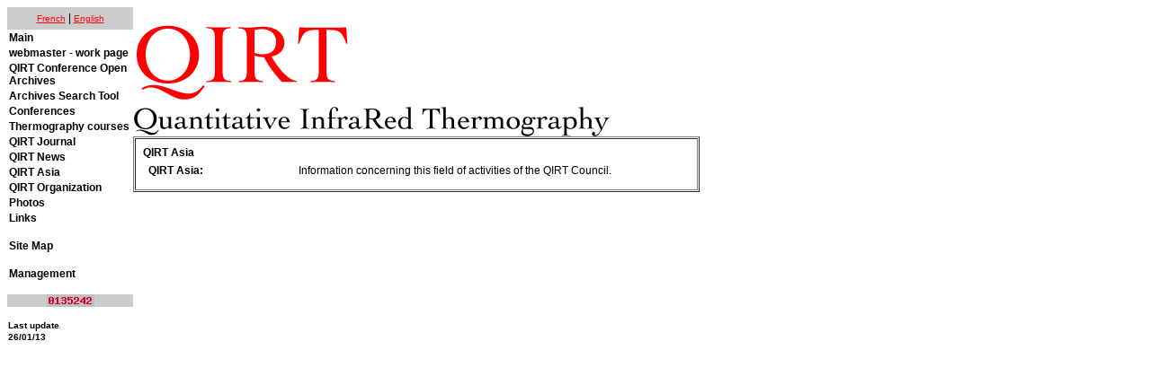

--- FILE ---
content_type: text/html; charset=ISO-8859-1
request_url: http://qirt.org/dynamique/index.php?idM=64
body_size: 6091
content:

<html>
<!-- Date de création: 02/06/2004 -->
<head>
<meta http-equiv="Content-Type" content="text/html; charset=iso-8859-1">
<title>QIRT QIRT Asia</title>
<meta name="description" content="">
<meta name="keywords" content="">
<meta name="author" content="GEL-GIF">
<meta name="generator" content="Dev-PHP 2.0.8">
<link href="/include/webrecherche.css" rel="stylesheet" type="text/css">
<script>
  (function(i,s,o,g,r,a,m){i['GoogleAnalyticsObject']=r;i[r]=i[r]||function(){
  (i[r].q=i[r].q||[]).push(arguments)},i[r].l=1*new Date();a=s.createElement(o),
  m=s.getElementsByTagName(o)[0];a.async=1;a.src=g;m.parentNode.insertBefore(a,m)
  })(window,document,'script','//www.google-analytics.com/analytics.js','ga');

  ga('create', 'UA-53183412-1', 'auto');
  ga('send', 'pageview');

</script>

</head>

<body background="" bgcolor="">
<div align="left">


 
<!---------------- Header et Footer temporaire ------------------------------>
<meta http-equiv="Content-Type" content="text/html; charset=iso-8859-1">
<img src="/image_site/qirt_logo.gif" hspace="0" vspace="0">
<table width="140" align="left" border="0" cellspacing="0" cellpadding="0">
	<tr>
		<td class="titre" colspan="1" height="25" valign="center" width="100%" align="center">
			<a href="http://qirt.org/dynamique/index.php?idM=64&Lang=0" class="header">French</a> | <a href="http://qirt.org/dynamique/index.php?idM=64&Lang=1" class="header">English</a>		</td>
	</tr>

  <tr>
    <td width="100%" align="left" valign="middle">
	  <table border=0 align="left" cellspacing="1" cellpadding="1">
	<tr><td width="100%" align="left" valign="middle"><a href="/index.php">Main</a></td></tr>
    	<tr><td width="100%" align="left" valign="middle"><a href="/membres/">webmaster - work page</a></td></tr>
    	<tr><td width="100%" align="left" valign="middle"><a href='/dynamique/index.php?idM=38' >QIRT Conference Open Archives</a></td></tr><tr><td width="100%" align="left" valign="middle"><a href='/dynamique/index.php?idM=74' >Archives Search Tool</a></td></tr><tr><td width="100%" align="left" valign="middle"><a href='/dynamique/index.php?idM=9' >Conferences</a></td></tr><tr><td width="100%" align="left" valign="middle"><a href='/dynamique/index.php?idM=35' >Thermography courses</a></td></tr><tr><td width="100%" align="left" valign="middle"><a href='/dynamique/index.php?idM=30' >QIRT Journal</a></td></tr><tr><td width="100%" align="left" valign="middle"><a href='/dynamique/index.php?idM=62' >QIRT News</a></td></tr><tr><td width="100%" align="left" valign="middle"><a href='/dynamique/index.php?idM=64' >QIRT Asia</a></td></tr><tr><td width="100%" align="left" valign="middle"><a href='/dynamique/index.php?idM=71' >QIRT Organization</a></td></tr>        <tr><td width="100%" align="left" valign="middle"><a href="/photo/">Photos</a></td></tr>
        <!-- <tr><td width="100%" align="left" valign="middle"><a href="/recherche/">Research</a></td></tr> -->
        <!-- <tr><td width="100%" align="left" valign="middle"><a href="/publications/">Publications</a></td></tr> -->
        <tr><td width="100%" align="left" valign="middle"><a href="/liens/">Links</a></td></tr>
        <!-- <tr><td width="100%" align="left" valign="middle"><a href="/evenements/">Events</a></td></tr> -->
	<!-- <tr><td width="100%" align="left" valign="middle"><a href="/etudes/"></a></td></tr> -->
	<tr><td width="100%" align="left" valign="middle"><br><a href="/carte/">Site Map</a></td></tr>
	<tr><td width="100%" align="left" valign="middle"><br><a href="/admin/">Management</a></td></tr>
	</table>	
	 </td>
	</tr>
	<tr><td>&nbsp;</td></tr>
	<tr>
		<td align="center" width="100%" class="counter" valign="middle">

	    <!-- ?php echo $counter->put();? -->
		<!-- Start of StatCounter Code -->
<script type="text/javascript" language="javascript">
var sc_project=978626; 
var sc_invisible=0; 
var sc_partition=5; 
var sc_security="3bf4fd7c"; 
</script>

<script type="text/javascript" language="javascript" src="http://www.statcounter.com/counter/counter.js"></script><noscript><a href="http://www.statcounter.com/" target="_blank"><img  src="http://c6.statcounter.com/counter.php?sc_project=978626&amp;java=0&amp;security=3bf4fd7c&amp;invisible=0" alt="counter customizable free hit" border="0"></a> </noscript>
<!-- End of StatCounter Code -->
		</td>
	</tr>
	<tr><td>&nbsp;</td></tr>	
	<tr>
	<td>
	<table border=0 cellspacing=0><tr><td><font size=1><b>Last update</b></font></td></tr><tr><td><font size=1><b>26/01/13</b></font></td></tr></table>	</td>
	</tr>	
	</table>


<br>
<!--------------------Fin du Header et Footer temporaire--------------------->

<table width="630" border="1" cellspacing="1" cellpadding="8">
	<tr>
		<td valign="top">
			<span class='textebold'>QIRT Asia</span><br /><div></div><table border="0" cellspacing="5" cellspacing="20"><tr><td width='160' valign='top'><a href='index.php?idD=64'>QIRT Asia:</a></td><td><span class='texte'>Information concerning this field of activities of the QIRT Council.</span></td></tr></table>		</td>
	</tr>
</table>

<!---------------- Header et Footer temporaire ------------------------------>
<meta http-equiv="Content-Type" content="text/html; charset=iso-8859-1">
<br>
<!--
<table width="650" border="0" cellspacing="0" cellpadding="0">
  <tr>
    <td width="650">
      <div align="center">
	      <a href="/index.php"      			class="footer">Accueil</a>
		| <a href="/membres/"    	    		class="footer">Membres</a>
        | <a href="/recherche/"  				class="footer">Recherches</a>
        | <a href="/publications/"	 			class="footer">Publications</a>
        | <a href="/liens/" 					class="footer">Liens</a>
        | <a href="/evenements/" 				class="footer">Événements</a>
	    | <a href="/etudes/" 					class="footer">Bourses et études</a>
	    | <a href="/admin/" 					class="footer">Gestion du profil</a>
      </div>
    </td>
  </tr>
</table> -->
<!--------------------Fin du Header et Footer temporaire--------------------->


</div>
</body>
</html>




--- FILE ---
content_type: text/css
request_url: http://qirt.org/include/webrecherche.css
body_size: 5623
content:
@charset "iso-8859-1";
/* CSS Document Webrecherche */

a:link  {
	color : #000000;font-family: Verdana, Arial, Helvetica, sans-serif;text-decoration: none;	font-size: 12px;font-weight: bold;
   }

a:visited
{	
	color : #000000;font-family: Verdana, Arial, Helvetica, sans-serif;text-decoration : none; font-size: 12px;font-weight: bold;
}

a:active
{	
	color : #000000;font-family: Verdana, Arial, Helvetica, sans-serif;text-decoration : none; font-size: 12px;font-weight: bold;
}

a:hover
{	
	color : #000000;font-family: Verdana, Arial, Helvetica, sans-serif;text-decoration : underline; font-size: 12px;font-weight: bold;
}

td.titre
{
	background-color : #CCCCCC;font-family: Verdana, Arial, Helvetica, sans-serif;text-decoration: none; font-size: 12px;font-weight: normal;
}
	
a.image  {
	color : #FF0000;font-family: Verdana, Arial, Helvetica, sans-serif;text-decoration: none; font-size: 12px;font-weight: normal;
   }

a.image:visited {	
	color : #FF0000;font-family: Verdana, Arial, Helvetica, sans-serif;text-decoration : none; font-size: 12px;font-weight: normal;
	}
	
a.menugauche  {
	color : #000000;font-family: Verdana, Arial, Helvetica, sans-serif;text-decoration: underline; font-size: 12px;font-weight: bold;
   }

a.menugauche:visited {	
	color : #000000;font-family: Verdana, Arial, Helvetica, sans-serif;text-decoration : underline; font-size: 12px;font-weight: bold;
	}

a.header  {
	color : #FF0000;
	font-family: Verdana, Arial, Helvetica, sans-serif;
	text-decoration: underline;
	font-size: 10px;
	font-weight: normal;
}

a.header:visited {
	color : #FF0000;
	font-family: Verdana, Arial, Helvetica, sans-serif;
	text-decoration : underline;
	font-size: 10px;
	font-weight: normal;
}

a.header:active {
	color : #FF0000;
	font-family: Verdana, Arial, Helvetica, sans-serif;
	text-decoration: underline;
	font-size: 10px;
	font-weight: normal;
}

a.header:hover {
	color : #FF0000;
	font-family: Verdana, Arial, Helvetica, sans-serif;
	text-decoration: underline;
	font-size: 10px;
	font-weight: normal;
}

a.footer  {
	color : #000000;
	font-family: Verdana, Arial, Helvetica, sans-serif;
	text-decoration: underline;
	font-size: 10px;
	font-weight: normal;
}

a.footer:visited {
	color : #000000;
	font-family: Verdana, Arial, Helvetica, sans-serif;
	text-decoration : underline;
	font-size: 10px;
	font-weight: normal;
}

a.menuderoul  {
	color : #000000;
	font-family: Verdana, Arial, Helvetica, sans-serif;
	text-decoration: normal;
	font-size: 10px;
	font-weight: bold;
}

a.menuderoul:visited {
	color : #000000;
	font-family: Verdana, Arial, Helvetica, sans-serif;
	text-decoration : normal;
	font-size: 10px;
	font-weight: bold;
}


a.listeM  {
	color : #0000FF;
	font-family: Verdana, Arial, Helvetica, sans-serif;
	text-decoration: underline;
	font-size: 12px;
	font-weight: normal;
}

a.listeM:visited {
	color : #FF0000;
	font-family: Verdana, Arial, Helvetica, sans-serif;
	text-decoration : underline;
	font-size: 12px;
	font-weight: normal;
}

a.listeP  {
	color : #0000FF;
	font-family: Verdana, Arial, Helvetica, sans-serif;
	text-decoration: underline;
	font-size: 12px;
	font-weight: bold;
}

a.listeP:visited {
	color : #FF0000;
	font-family: Verdana, Arial, Helvetica, sans-serif;
	text-decoration : underline;
	font-size: 12px;
	font-weight: bold;
}

.texte {
	font-family: Verdana, Arial, Helvetica, sans-serif;
	font-size: 12px;
	font-style: normal;
	font-weight: normal;
	color: #000000;
}

.smalltexte {
	font-family: Verdana, Arial, Helvetica, sans-serif;
	font-size: 10px;
	font-style: normal;
	font-weight: normal;
	color: #000000;
}
	
.textebold {
	font-family: Verdana, Arial, Helvetica, sans-serif;
	font-size: 12px;
	font-style: normal;
	font-weight: bold;
	color: #000000;
}

.texteboldwhite {
	font-family: Verdana, Arial, Helvetica, sans-serif;
	font-size: 15px;
	font-style: normal;
	font-weight: bold;
	color: #FFFFFF;
}

.bigbold {
	font-family: Verdana, Arial, Helvetica, sans-serif;
	font-size: 18px;
	font-style: normal;
	font-weight: bold;
	color: #000000;
}

.bibText {
	font-family: Verdana, Arial, Helvetica, sans-serif;
	font-size: 11px;
	font-style: italic;
	font-weight: normal;
	color: #000000;
}

#contenant			{position: absolute; width: 148; height: 70; clip: rect(0,148,70,0); layer-background-color: white; background-color: white;}
#nouvelle			{position: absolute; visibility: hide; width: 148; layer-background-color: white; background-color: white;}

/*#description {
  border: medium solid #AAAAAA;
  height: 360px;
} */

td {
	font-family: Verdana, Arial, Helvetica, sans-serif;
	font-size: 12px;
	font-style: normal;
	font-weight: normal;
	color: #000000;
}
 
.counter
{
	background-color: #CCCCCC;
	font-family: Verdana, Arial, Helvetica, sans-serif;
	font-size: 10px;
	color: #FF0000;
	text-align: center;
}

a.carte:link  {
	color : #FF0000;font-family: Verdana, Arial, Helvetica, sans-serif;text-decoration: none;	font-size: 12px;font-weight: bold;
   }

a.carte:visited
{	
	color : #FF0000;font-family: Verdana, Arial, Helvetica, sans-serif;text-decoration : none; font-size: 12px;font-weight: bold;
}

a.carte:active
{	
	color : #FF0000;font-family: Verdana, Arial, Helvetica, sans-serif;text-decoration : none; font-size: 12px;font-weight: bold;
}

a.carte:hover
{	
	color : #FF0000;font-family: Verdana, Arial, Helvetica, sans-serif;text-decoration : underline; font-size: 12px;font-weight: bold;
}

--- FILE ---
content_type: text/plain
request_url: https://www.google-analytics.com/j/collect?v=1&_v=j102&a=357342441&t=pageview&_s=1&dl=http%3A%2F%2Fqirt.org%2Fdynamique%2Findex.php%3FidM%3D64&ul=en-us%40posix&dt=QIRT%20QIRT%20Asia&sr=1280x720&vp=1280x720&_u=IEBAAEABAAAAACAAI~&jid=20568433&gjid=266297911&cid=1307849679.1769034757&tid=UA-53183412-1&_gid=751202523.1769034757&_r=1&_slc=1&z=851170705
body_size: -283
content:
2,cG-QHVTKK4H79